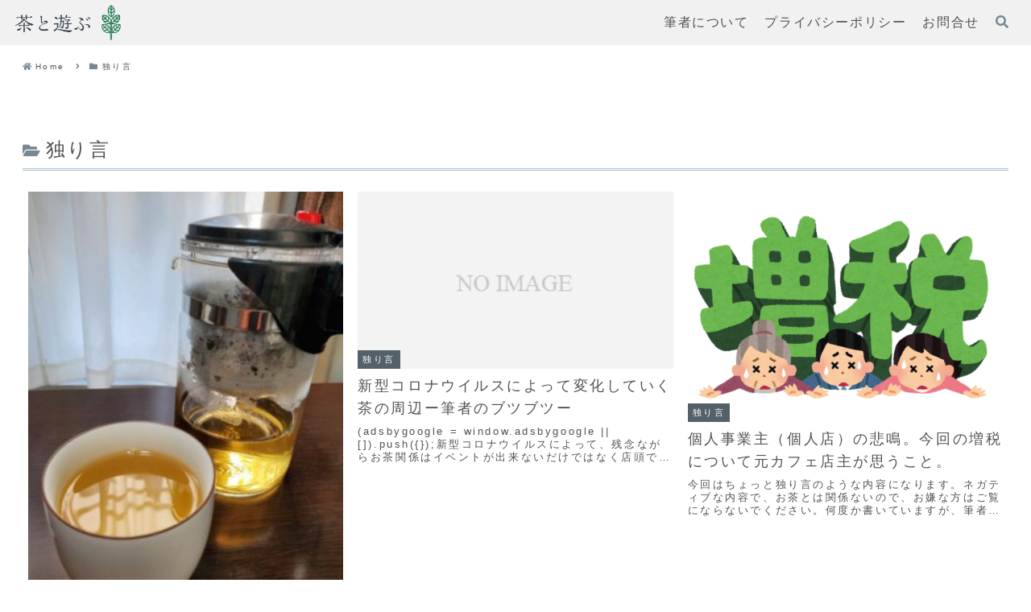

--- FILE ---
content_type: text/html; charset=utf-8
request_url: https://www.google.com/recaptcha/api2/aframe
body_size: 250
content:
<!DOCTYPE HTML><html><head><meta http-equiv="content-type" content="text/html; charset=UTF-8"></head><body><script nonce="SxNIXSmASlFwnOzc__DN4A">/** Anti-fraud and anti-abuse applications only. See google.com/recaptcha */ try{var clients={'sodar':'https://pagead2.googlesyndication.com/pagead/sodar?'};window.addEventListener("message",function(a){try{if(a.source===window.parent){var b=JSON.parse(a.data);var c=clients[b['id']];if(c){var d=document.createElement('img');d.src=c+b['params']+'&rc='+(localStorage.getItem("rc::a")?sessionStorage.getItem("rc::b"):"");window.document.body.appendChild(d);sessionStorage.setItem("rc::e",parseInt(sessionStorage.getItem("rc::e")||0)+1);localStorage.setItem("rc::h",'1767993658098');}}}catch(b){}});window.parent.postMessage("_grecaptcha_ready", "*");}catch(b){}</script></body></html>